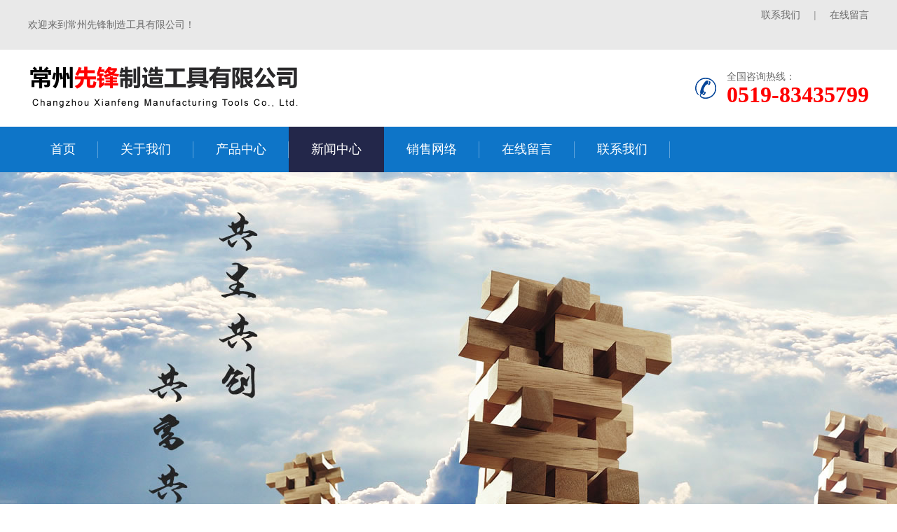

--- FILE ---
content_type: text/html
request_url: http://xianfengtools.cn/news.asp?Action=View&ArticleID=16&Catalog=1
body_size: 7055
content:

<!DOCTYPE HTML>
<!DOCTYPE html PUBLIC "" ""><HTML lang="zh-CN"><HEAD><META content="IE=11.0000" 
http-equiv="X-UA-Compatible">    
<META http-equiv="X-UA-Compatible" content="IE=edge,chrome=1">     
<META name="viewport" content="width=device-width, initial-scale=1.0, maximum-scale=1.0, user-scalable=0"> 
    <TITLE>常州先锋制造工具有限公司</TITLE>     
<META name="keywords" content="常州先锋制造工具有限公司">     
<META name="description" content="常州先锋制造工具有限公司是集科研、生成、销售、服务为一体的科研型民营企业，是生成制造硬质合金及焊接成型非标刀具的专业厂家，咨询电话：0519-83435799"> 
    <LINK href="images/animate.min.css" rel="stylesheet">     <LINK href="images/swiper.min.css" 
rel="stylesheet">     <LINK href="images/yunu.css" rel="stylesheet">     
<SCRIPT src="images/jquery.min.js"></SCRIPT>
     
<SCRIPT src="images/wow.min.js"></SCRIPT>
     
<SCRIPT src="images/swiper.min.js"></SCRIPT>
     
<SCRIPT src="images/yunu.js"></SCRIPT>
 
<META name="GENERATOR" content="MSHTML 11.00.9600.17842"><meta http-equiv="Content-Type" content="text/html; charset=gb2312"></HEAD> 
<BODY>
<DIV class="topbar">
<DIV class="container clearfix"><SPAN style="float: right;"><A href="contact.asp">联系我们</A> 
    <EM>|</EM>      <A href="feed.asp">在线留言</A> 
    </SPAN> <SPAN>
<P>欢迎来到常州先锋制造工具有限公司！</P></SPAN> </DIV></DIV>
<DIV class="header">
<DIV class="container clearfix"><A class="menu-btn" 
href="javascript:;"><SPAN></SPAN></A>
<DIV class="logo img-center"><A href=""><IMG alt="" src="images/0d449bbaa3839619ea3fe894e827cdfe.png"></A></DIV>
<DIV class="text"></DIV>
<DIV class="tel">全国咨询热线：<STRONG>0519-83435799</STRONG></DIV></DIV>
<DIV class="nav">
<DIV class="container">
<UL>
  <LI><A href="index.asp">首页</A></LI>
    <LI><A href="about.asp">关于我们</A></LI>
  <LI><A 
  href="product.asp">产品中心</A></LI>
  <LI  class="dropdown&#10;             active            "><I class="arr"></I><A href="news.asp">新闻中心</A></LI>

  <LI><A href="sale.asp">销售网络</A></LI>
  <LI class="            "><A href="feed.asp">在线留言</A></LI>
  <LI><A href="contact.asp">联系我们</A></LI></UL></DIV></DIV></DIV>
  
  
  
  
  <DIV class="swiper-container banner">
<DIV class="swiper-wrapper">
<DIV class="swiper-slide" style='background-image: url("images/376dd1224e633b3859074a4f9bfa2131.jpg");'></DIV>
<DIV class="swiper-slide" style='background-image: url("images/c4b3a76862a83308b9f574a406a370fc.jpg");'></DIV></DIV>
<DIV class="swiper-pagination"></DIV></DIV>
<DIV class="curmbs">
<DIV class="container">
<DIV class="sc hform">
<FORM action="index.php?s=index/search/index" 
method="get"><INPUT name="key" type="text" placeholder="请输入关键字" value=""><BUTTON 
type="submit">搜索</BUTTON>             </FORM></DIV><SPAN>您的位置：</SPAN>        <A 
href="">首页</A>&gt;&gt;新闻中心 
   </DIV></DIV>
<DIV class="section-sub">
<DIV class="container">
<DIV class="ct2 clearfix">
<DIV class="ct2-sd">
<DIV class="panel-sd">
<DIV class="tit">产品中心</DIV>
<UL class="lanmu">
  <LI><A 
  href="Product.asp?Catalog=1">合金丝攻系列</A></LI>
  <LI><A 
  href="Product.asp?Catalog=2">铣刀系列</A></LI>
</UL></DIV>
<DIV class="contact-sd">
<H4>联系我们<SMALL>contact us</SMALL></H4>
<P><STRONG>常州先锋制造工具有限公司</STRONG><BR>地址：常州市新北区西夏墅镇工业园区微山湖路８０号<BR>联系人：陈经理<BR>手机：13806114478<BR>电话：0519-83435799<BR>
               </P></DIV></DIV>
<DIV class="ct2-mn">
<DIV class="box">
<DIV class="box-title">新闻中心</DIV>
<UL class="list-1 clearfix">

 <table width="100%" border="0" cellspacing="0" cellpadding="4" align="center"> 

<tr> 
   <td><center><span class="title">祝贺本公司网站成功开通！</span><br><span class="date">2021/8/8 16:37:09</span></center><br><span class="content"><FONT face=Verdana>祝贺本公司网站成功开通！</FONT></span></td>    
</tr>

</table> 
</UL>
</DIV>
</DIV></DIV></DIV></DIV>
<DIV class="footer">
<DIV class="container clearfix">
<DIV class="footer-logo img-center"><IMG src="images/4b450988563b029c5fd89b86bc35c5c0.png"></DIV>
<DIV class="footer-nav">
<DIV class="tit">产品分类</DIV>
<UL>
  <LI><A 
  href="Product.asp?Catalog=1">合金丝攻系列</A></LI>
  <LI><A 
  href="Product.asp?Catalog=2">铣刀系列</A></LI>
</UL></DIV>
<DIV class="footer-contact">
<DIV class="tit">联系我们</DIV>
<P>地址：常州市新北区西夏墅镇工业园区微山湖路８０号</P>
<P>联系人：陈经理</P>
<P>手机：13806114478</P>
<P>电话：0519-83435799</P>
</DIV></DIV>
<DIV class="footer-copy">
<DIV class="container">
<P>版权所有：常州先锋制造工具有限公司&nbsp;&nbsp;<a href="https://beian.miit.gov.cn/" target="_blank">苏ICP备16044039号-1</a> 链接：<a href="http://www.czdnys.com">常州烟台专线</a> <a href="http://www.czwj1688.com" target="_blank">涂布机</a></P>
</DIV></DIV></DIV>
<DIV class="footer-fix">
<UL class="clearfix">
  <LI><A href=""><I class="i1"></I>网站首页</A></LI>
  <LI><A 
  href="index.php?s=index/category/index&amp;id=21"><I 
  class="i2"></I>产品中心</A></LI>
  <LI><A 
  href="index.php?s=index/category/index&amp;id=28"><I 
  class="i4"></I>新闻资讯</A></LI>
  <LI><A href="tel:15064601555"><I class="i3"></I>电话咨询</A></LI></UL></DIV><SCRIPT>
    var banner = new Swiper('.banner', {
        autoplay: true,
        navigation: {
            prevEl: '.banner .swiper-button-prev',
            nextEl: '.banner .swiper-button-next'
        },
        pagination: {
            el: '.banner .swiper-pagination',
            clickable: true
        },
        on: {
            init: function (swiper) {
                var slide = this.slides.eq(0);
                slide.addClass('ani-slide');
            },
            transitionStart: function () {
                for (i = 0; i < this.slides.length; i++) {
                    var slide = this.slides.eq(i);
                    slide.removeClass('ani-slide');
                }
            },
            transitionEnd: function () {
                var slide = this.slides.eq(this.activeIndex);
                slide.addClass('ani-slide');

            },
        }
    });

    var inProdCon = new Swiper('.in-prod-con', {
        slidesPerView: 3,
        slidesPerColumn: 2,
        spaceBetween: 20,
        autoplay: true,
        pagination: {
            el: '.in-prod-con .swiper-pagination',
            clickable: true,
        },
        breakpoints: {
            767: {
                spaceBetween: 10,
                slidesPerView: 2,
                slidesPerColumn: 1
            }
        }
    });

    var inFahuo = new Swiper('.in-fahuo', {
        slidesPerView: 3,
        spaceBetween: 20,
        autoplay: true,
        pagination: {
            el: '.in-fahuo .swiper-pagination',
            clickable: true,
        },
        breakpoints: {
            767: {
                spaceBetween: 10,
                slidesPerView: 2
            }
        }
    });
</SCRIPT>
</BODY></HTML>


--- FILE ---
content_type: text/css
request_url: http://xianfengtools.cn/images/animate.min.css
body_size: 9145
content:
.bounce {
	transform-origin: center bottom; animation-name: bounce; -webkit-animation-name: bounce; -webkit-transform-origin: center bottom;
}
.flash {
	animation-name: flash; -webkit-animation-name: flash;
}
.pulse {
	animation-name: pulse; -webkit-animation-name: pulse;
}
.rubberBand {
	animation-name: rubberBand; -webkit-animation-name: rubberBand;
}
.shake {
	animation-name: shake; -webkit-animation-name: shake;
}
.headShake {
	animation-name: headShake; animation-timing-function: ease-in-out; -webkit-animation-timing-function: ease-in-out; -webkit-animation-name: headShake;
}
.swing {
	transform-origin: center top; animation-name: swing; -webkit-animation-name: swing; -webkit-transform-origin: top center;
}
.tada {
	animation-name: tada; -webkit-animation-name: tada;
}
.wobble {
	animation-name: wobble; -webkit-animation-name: wobble;
}
.jello {
	transform-origin: center 50%; animation-name: jello; -webkit-animation-name: jello; -webkit-transform-origin: center;
}
.heartBeat {
	animation-name: heartBeat; animation-duration: 1.3s; animation-timing-function: ease-in-out; -webkit-animation-timing-function: ease-in-out; -webkit-animation-name: heartBeat; -webkit-animation-duration: 1.3s;
}
.bounceIn {
	animation-name: bounceIn; animation-duration: 0.75s; -webkit-animation-name: bounceIn; -webkit-animation-duration: .75s;
}
.bounceInDown {
	animation-name: bounceInDown; -webkit-animation-name: bounceInDown;
}
.bounceInLeft {
	animation-name: bounceInLeft; -webkit-animation-name: bounceInLeft;
}
.bounceInRight {
	animation-name: bounceInRight; -webkit-animation-name: bounceInRight;
}
.bounceInUp {
	animation-name: bounceInUp; -webkit-animation-name: bounceInUp;
}
.bounceOut {
	animation-name: bounceOut; animation-duration: 0.75s; -webkit-animation-name: bounceOut; -webkit-animation-duration: .75s;
}
.bounceOutDown {
	animation-name: bounceOutDown; -webkit-animation-name: bounceOutDown;
}
.bounceOutLeft {
	animation-name: bounceOutLeft; -webkit-animation-name: bounceOutLeft;
}
.bounceOutRight {
	animation-name: bounceOutRight; -webkit-animation-name: bounceOutRight;
}
.bounceOutUp {
	animation-name: bounceOutUp; -webkit-animation-name: bounceOutUp;
}
.fadeIn {
	animation-name: fadeIn; -webkit-animation-name: fadeIn;
}
.fadeInDown {
	animation-name: fadeInDown; -webkit-animation-name: fadeInDown;
}
.fadeInDownBig {
	animation-name: fadeInDownBig; -webkit-animation-name: fadeInDownBig;
}
.fadeInLeft {
	animation-name: fadeInLeft; -webkit-animation-name: fadeInLeft;
}
.fadeInLeftBig {
	animation-name: fadeInLeftBig; -webkit-animation-name: fadeInLeftBig;
}
.fadeInRight {
	animation-name: fadeInRight; -webkit-animation-name: fadeInRight;
}
.fadeInRightBig {
	animation-name: fadeInRightBig; -webkit-animation-name: fadeInRightBig;
}
.fadeInUp {
	animation-name: fadeInUp; -webkit-animation-name: fadeInUp;
}
.fadeInUpBig {
	animation-name: fadeInUpBig; -webkit-animation-name: fadeInUpBig;
}
.fadeOut {
	animation-name: fadeOut; -webkit-animation-name: fadeOut;
}
.fadeOutDown {
	animation-name: fadeOutDown; -webkit-animation-name: fadeOutDown;
}
.fadeOutDownBig {
	animation-name: fadeOutDownBig; -webkit-animation-name: fadeOutDownBig;
}
.fadeOutLeft {
	animation-name: fadeOutLeft; -webkit-animation-name: fadeOutLeft;
}
.fadeOutLeftBig {
	animation-name: fadeOutLeftBig; -webkit-animation-name: fadeOutLeftBig;
}
.fadeOutRight {
	animation-name: fadeOutRight; -webkit-animation-name: fadeOutRight;
}
.fadeOutRightBig {
	animation-name: fadeOutRightBig; -webkit-animation-name: fadeOutRightBig;
}
.fadeOutUp {
	animation-name: fadeOutUp; -webkit-animation-name: fadeOutUp;
}
.fadeOutUpBig {
	animation-name: fadeOutUpBig; -webkit-animation-name: fadeOutUpBig;
}
.flip.animated {
	backface-visibility: visible; animation-name: flip; -webkit-animation-name: flip; -webkit-backface-visibility: visible;
}
.flipInX {
	backface-visibility: visible !important; animation-name: flipInX; -webkit-animation-name: flipInX; -webkit-backface-visibility: visible;
}
.flipInY {
	backface-visibility: visible !important; animation-name: flipInY; -webkit-animation-name: flipInY; -webkit-backface-visibility: visible;
}
.flipOutX {
	backface-visibility: visible !important; animation-name: flipOutX; animation-duration: 0.75s; -webkit-animation-name: flipOutX; -webkit-animation-duration: .75s; -webkit-backface-visibility: visible;
}
.flipOutY {
	backface-visibility: visible !important; animation-name: flipOutY; animation-duration: 0.75s; -webkit-animation-name: flipOutY; -webkit-animation-duration: .75s; -webkit-backface-visibility: visible;
}
.lightSpeedIn {
	animation-name: lightSpeedIn; animation-timing-function: ease-out; -webkit-animation-timing-function: ease-out; -webkit-animation-name: lightSpeedIn;
}
.lightSpeedOut {
	animation-name: lightSpeedOut; animation-timing-function: ease-in; -webkit-animation-timing-function: ease-in; -webkit-animation-name: lightSpeedOut;
}
.rotateIn {
	animation-name: rotateIn; -webkit-animation-name: rotateIn;
}
.rotateInDownLeft {
	animation-name: rotateInDownLeft; -webkit-animation-name: rotateInDownLeft;
}
.rotateInDownRight {
	animation-name: rotateInDownRight; -webkit-animation-name: rotateInDownRight;
}
.rotateInUpLeft {
	animation-name: rotateInUpLeft; -webkit-animation-name: rotateInUpLeft;
}
.rotateInUpRight {
	animation-name: rotateInUpRight; -webkit-animation-name: rotateInUpRight;
}
.rotateOut {
	animation-name: rotateOut; -webkit-animation-name: rotateOut;
}
.rotateOutDownLeft {
	animation-name: rotateOutDownLeft; -webkit-animation-name: rotateOutDownLeft;
}
.rotateOutDownRight {
	animation-name: rotateOutDownRight; -webkit-animation-name: rotateOutDownRight;
}
.rotateOutUpLeft {
	animation-name: rotateOutUpLeft; -webkit-animation-name: rotateOutUpLeft;
}
.rotateOutUpRight {
	animation-name: rotateOutUpRight; -webkit-animation-name: rotateOutUpRight;
}
.hinge {
	animation-name: hinge; animation-duration: 2s; -webkit-animation-name: hinge; -webkit-animation-duration: 2s;
}
.jackInTheBox {
	animation-name: jackInTheBox; -webkit-animation-name: jackInTheBox;
}
.rollIn {
	animation-name: rollIn; -webkit-animation-name: rollIn;
}
.rollOut {
	animation-name: rollOut; -webkit-animation-name: rollOut;
}
.zoomIn {
	animation-name: zoomIn; -webkit-animation-name: zoomIn;
}
.zoomInDown {
	animation-name: zoomInDown; -webkit-animation-name: zoomInDown;
}
.zoomInLeft {
	animation-name: zoomInLeft; -webkit-animation-name: zoomInLeft;
}
.zoomInRight {
	animation-name: zoomInRight; -webkit-animation-name: zoomInRight;
}
.zoomInUp {
	animation-name: zoomInUp; -webkit-animation-name: zoomInUp;
}
.zoomOut {
	animation-name: zoomOut; -webkit-animation-name: zoomOut;
}
.zoomOutDown {
	animation-name: zoomOutDown; -webkit-animation-name: zoomOutDown;
}
.zoomOutLeft {
	animation-name: zoomOutLeft; -webkit-animation-name: zoomOutLeft;
}
.zoomOutRight {
	animation-name: zoomOutRight; -webkit-animation-name: zoomOutRight;
}
.zoomOutUp {
	animation-name: zoomOutUp; -webkit-animation-name: zoomOutUp;
}
.slideInDown {
	animation-name: slideInDown; -webkit-animation-name: slideInDown;
}
.slideInLeft {
	animation-name: slideInLeft; -webkit-animation-name: slideInLeft;
}
.slideInRight {
	animation-name: slideInRight; -webkit-animation-name: slideInRight;
}
.slideInUp {
	animation-name: slideInUp; -webkit-animation-name: slideInUp;
}
.slideOutDown {
	animation-name: slideOutDown; -webkit-animation-name: slideOutDown;
}
.slideOutLeft {
	animation-name: slideOutLeft; -webkit-animation-name: slideOutLeft;
}
.slideOutRight {
	animation-name: slideOutRight; -webkit-animation-name: slideOutRight;
}
.slideOutUp {
	animation-name: slideOutUp; -webkit-animation-name: slideOutUp;
}
.animated {
	animation-duration: 1s; animation-fill-mode: both; -webkit-animation-duration: 1s; -webkit-animation-fill-mode: both;
}
.infinite.animated {
	animation-iteration-count: infinite; -webkit-animation-iteration-count: infinite;
}
.delay-1s.animated {
	animation-delay: 1s; -webkit-animation-delay: 1s;
}
.delay-2s.animated {
	animation-delay: 2s; -webkit-animation-delay: 2s;
}
.delay-3s.animated {
	animation-delay: 3s; -webkit-animation-delay: 3s;
}
.delay-4s.animated {
	animation-delay: 4s; -webkit-animation-delay: 4s;
}
.delay-5s.animated {
	animation-delay: 5s; -webkit-animation-delay: 5s;
}
.fast.animated {
	animation-duration: 0.8s; -webkit-animation-duration: .8s;
}
.faster.animated {
	animation-duration: 0.5s; -webkit-animation-duration: .5s;
}
.slow.animated {
	animation-duration: 2s; -webkit-animation-duration: 2s;
}
.slower.animated {
	animation-duration: 3s; -webkit-animation-duration: 3s;
}
@media not all, not all
{
.animated {
	transition-duration: 1ms !important; animation-duration: 1ms !important; animation-iteration-count: 1 !important; -webkit-animation-duration: 1ms; -webkit-animation-iteration-count: 1; -webkit-transition-duration: 1ms;
}
}


--- FILE ---
content_type: text/css
request_url: http://xianfengtools.cn/images/swiper.min.css
body_size: 22841
content:
.swiper-container {
	list-style: none; margin: 0px auto; padding: 0px; overflow: hidden; position: relative; z-index: 1;
}
.swiper-container-no-flexbox .swiper-slide {
	float: left;
}
.swiper-container-vertical > .swiper-wrapper {
	flex-direction: column; -webkit-box-orient: vertical; -webkit-box-direction: normal; -webkit-flex-direction: column;
}
.swiper-wrapper {
	width: 100%; height: 100%; display: flex; position: relative; z-index: 1; box-sizing: content-box; transition-property: transform, -webkit-transform; -webkit-transition-property: -webkit-transform; -o-transition-property: transform; -webkit-box-sizing: content-box;
}
.swiper-container-android .swiper-slide {
	transform: translate3d(0px, 0px, 0px); -webkit-transform: translate3d(0, 0, 0);
}
.swiper-wrapper {
	transform: translate3d(0px, 0px, 0px); -webkit-transform: translate3d(0, 0, 0);
}
.swiper-container-multirow > .swiper-wrapper {
	flex-wrap: wrap; -webkit-flex-wrap: wrap;
}
.swiper-container-free-mode > .swiper-wrapper {
	margin: 0px auto; transition-timing-function: ease-out; -webkit-transition-timing-function: ease-out; -o-transition-timing-function: ease-out;
}
.swiper-slide {
	width: 100%; height: 100%; position: relative; transition-property: transform, -webkit-transform; flex-shrink: 0; -webkit-transition-property: -webkit-transform; -o-transition-property: transform; -webkit-flex-shrink: 0;
}
.swiper-slide-invisible-blank {
	visibility: hidden;
}
.swiper-container-autoheight {
	height: auto;
}
.swiper-container-autoheight .swiper-slide {
	height: auto;
}
.swiper-container-autoheight .swiper-wrapper {
	transition-property: transform, height, -webkit-transform; align-items: flex-start; -webkit-transition-property: height, -webkit-transform; -o-transition-property: transform, height; -webkit-box-align: start; -webkit-align-items: flex-start;
}
.swiper-container-3d {
	perspective: 1200px; -webkit-perspective: 1200px;
}
.swiper-container-3d .swiper-cube-shadow {
	-webkit-transform-style: preserve-3d;
}
.swiper-container-3d .swiper-slide {
	-webkit-transform-style: preserve-3d;
}
.swiper-container-3d .swiper-slide-shadow-bottom {
	-webkit-transform-style: preserve-3d;
}
.swiper-container-3d .swiper-slide-shadow-left {
	-webkit-transform-style: preserve-3d;
}
.swiper-container-3d .swiper-slide-shadow-right {
	-webkit-transform-style: preserve-3d;
}
.swiper-container-3d .swiper-slide-shadow-top {
	-webkit-transform-style: preserve-3d;
}
.swiper-container-3d .swiper-wrapper {
	-webkit-transform-style: preserve-3d;
}
.swiper-container-3d .swiper-slide-shadow-bottom {
	left: 0px; top: 0px; width: 100%; height: 100%; position: absolute; z-index: 10; pointer-events: none;
}
.swiper-container-3d .swiper-slide-shadow-left {
	left: 0px; top: 0px; width: 100%; height: 100%; position: absolute; z-index: 10; pointer-events: none;
}
.swiper-container-3d .swiper-slide-shadow-right {
	left: 0px; top: 0px; width: 100%; height: 100%; position: absolute; z-index: 10; pointer-events: none;
}
.swiper-container-3d .swiper-slide-shadow-top {
	left: 0px; top: 0px; width: 100%; height: 100%; position: absolute; z-index: 10; pointer-events: none;
}
.swiper-container-3d .swiper-slide-shadow-left {
	background-image: linear-gradient(to left, rgba(0, 0, 0, 0.5), rgba(0, 0, 0, 0));
}
.swiper-container-3d .swiper-slide-shadow-right {
	background-image: linear-gradient(to right, rgba(0, 0, 0, 0.5), rgba(0, 0, 0, 0));
}
.swiper-container-3d .swiper-slide-shadow-top {
	background-image: linear-gradient(to top, rgba(0, 0, 0, 0.5), rgba(0, 0, 0, 0));
}
.swiper-container-3d .swiper-slide-shadow-bottom {
	background-image: linear-gradient(rgba(0, 0, 0, 0.5), rgba(0, 0, 0, 0));
}
.swiper-container-wp8-horizontal {
	-ms-touch-action: pan-y; touch-action: pan-y;
}
.swiper-container-wp8-horizontal > .swiper-wrapper {
	-ms-touch-action: pan-y; touch-action: pan-y;
}
.swiper-container-wp8-vertical {
	-ms-touch-action: pan-x; touch-action: pan-x;
}
.swiper-container-wp8-vertical > .swiper-wrapper {
	-ms-touch-action: pan-x; touch-action: pan-x;
}
.swiper-button-next {
	background-position: center; top: 50%; width: 27px; height: 44px; margin-top: -22px; position: absolute; z-index: 10; cursor: pointer; background-repeat: no-repeat; background-size: 27px 44px;
}
.swiper-button-prev {
	background-position: center; top: 50%; width: 27px; height: 44px; margin-top: -22px; position: absolute; z-index: 10; cursor: pointer; background-repeat: no-repeat; background-size: 27px 44px;
}
.swiper-button-disabled.swiper-button-next {
	cursor: auto; opacity: 0.35; pointer-events: none;
}
.swiper-button-disabled.swiper-button-prev {
	cursor: auto; opacity: 0.35; pointer-events: none;
}
.swiper-button-prev {
	left: 10px; right: auto; background-image: url("data:image/svg+xml;charset=utf-8,%3Csvg%20xmlns%3D'http%3A%2F%2Fwww.w3.org%2F2000%2Fsvg'%20viewBox%3D'0%200%2027%2044'%3E%3Cpath%20d%3D'M0%2C22L22%2C0l2.1%2C2.1L4.2%2C22l19.9%2C19.9L22%2C44L0%2C22L0%2C22L0%2C22z'%20fill%3D'%23007aff'%2F%3E%3C%2Fsvg%3E");
}
.swiper-container-rtl .swiper-button-next {
	left: 10px; right: auto; background-image: url("data:image/svg+xml;charset=utf-8,%3Csvg%20xmlns%3D'http%3A%2F%2Fwww.w3.org%2F2000%2Fsvg'%20viewBox%3D'0%200%2027%2044'%3E%3Cpath%20d%3D'M0%2C22L22%2C0l2.1%2C2.1L4.2%2C22l19.9%2C19.9L22%2C44L0%2C22L0%2C22L0%2C22z'%20fill%3D'%23007aff'%2F%3E%3C%2Fsvg%3E");
}
.swiper-button-next {
	left: auto; right: 10px; background-image: url("data:image/svg+xml;charset=utf-8,%3Csvg%20xmlns%3D'http%3A%2F%2Fwww.w3.org%2F2000%2Fsvg'%20viewBox%3D'0%200%2027%2044'%3E%3Cpath%20d%3D'M27%2C22L27%2C22L5%2C44l-2.1-2.1L22.8%2C22L2.9%2C2.1L5%2C0L27%2C22L27%2C22z'%20fill%3D'%23007aff'%2F%3E%3C%2Fsvg%3E");
}
.swiper-container-rtl .swiper-button-prev {
	left: auto; right: 10px; background-image: url("data:image/svg+xml;charset=utf-8,%3Csvg%20xmlns%3D'http%3A%2F%2Fwww.w3.org%2F2000%2Fsvg'%20viewBox%3D'0%200%2027%2044'%3E%3Cpath%20d%3D'M27%2C22L27%2C22L5%2C44l-2.1-2.1L22.8%2C22L2.9%2C2.1L5%2C0L27%2C22L27%2C22z'%20fill%3D'%23007aff'%2F%3E%3C%2Fsvg%3E");
}
.swiper-button-white.swiper-button-prev {
	background-image: url("data:image/svg+xml;charset=utf-8,%3Csvg%20xmlns%3D'http%3A%2F%2Fwww.w3.org%2F2000%2Fsvg'%20viewBox%3D'0%200%2027%2044'%3E%3Cpath%20d%3D'M0%2C22L22%2C0l2.1%2C2.1L4.2%2C22l19.9%2C19.9L22%2C44L0%2C22L0%2C22L0%2C22z'%20fill%3D'%23ffffff'%2F%3E%3C%2Fsvg%3E");
}
.swiper-container-rtl .swiper-button-white.swiper-button-next {
	background-image: url("data:image/svg+xml;charset=utf-8,%3Csvg%20xmlns%3D'http%3A%2F%2Fwww.w3.org%2F2000%2Fsvg'%20viewBox%3D'0%200%2027%2044'%3E%3Cpath%20d%3D'M0%2C22L22%2C0l2.1%2C2.1L4.2%2C22l19.9%2C19.9L22%2C44L0%2C22L0%2C22L0%2C22z'%20fill%3D'%23ffffff'%2F%3E%3C%2Fsvg%3E");
}
.swiper-button-white.swiper-button-next {
	background-image: url("data:image/svg+xml;charset=utf-8,%3Csvg%20xmlns%3D'http%3A%2F%2Fwww.w3.org%2F2000%2Fsvg'%20viewBox%3D'0%200%2027%2044'%3E%3Cpath%20d%3D'M27%2C22L27%2C22L5%2C44l-2.1-2.1L22.8%2C22L2.9%2C2.1L5%2C0L27%2C22L27%2C22z'%20fill%3D'%23ffffff'%2F%3E%3C%2Fsvg%3E");
}
.swiper-container-rtl .swiper-button-white.swiper-button-prev {
	background-image: url("data:image/svg+xml;charset=utf-8,%3Csvg%20xmlns%3D'http%3A%2F%2Fwww.w3.org%2F2000%2Fsvg'%20viewBox%3D'0%200%2027%2044'%3E%3Cpath%20d%3D'M27%2C22L27%2C22L5%2C44l-2.1-2.1L22.8%2C22L2.9%2C2.1L5%2C0L27%2C22L27%2C22z'%20fill%3D'%23ffffff'%2F%3E%3C%2Fsvg%3E");
}
.swiper-button-black.swiper-button-prev {
	background-image: url("data:image/svg+xml;charset=utf-8,%3Csvg%20xmlns%3D'http%3A%2F%2Fwww.w3.org%2F2000%2Fsvg'%20viewBox%3D'0%200%2027%2044'%3E%3Cpath%20d%3D'M0%2C22L22%2C0l2.1%2C2.1L4.2%2C22l19.9%2C19.9L22%2C44L0%2C22L0%2C22L0%2C22z'%20fill%3D'%23000000'%2F%3E%3C%2Fsvg%3E");
}
.swiper-container-rtl .swiper-button-black.swiper-button-next {
	background-image: url("data:image/svg+xml;charset=utf-8,%3Csvg%20xmlns%3D'http%3A%2F%2Fwww.w3.org%2F2000%2Fsvg'%20viewBox%3D'0%200%2027%2044'%3E%3Cpath%20d%3D'M0%2C22L22%2C0l2.1%2C2.1L4.2%2C22l19.9%2C19.9L22%2C44L0%2C22L0%2C22L0%2C22z'%20fill%3D'%23000000'%2F%3E%3C%2Fsvg%3E");
}
.swiper-button-black.swiper-button-next {
	background-image: url("data:image/svg+xml;charset=utf-8,%3Csvg%20xmlns%3D'http%3A%2F%2Fwww.w3.org%2F2000%2Fsvg'%20viewBox%3D'0%200%2027%2044'%3E%3Cpath%20d%3D'M27%2C22L27%2C22L5%2C44l-2.1-2.1L22.8%2C22L2.9%2C2.1L5%2C0L27%2C22L27%2C22z'%20fill%3D'%23000000'%2F%3E%3C%2Fsvg%3E");
}
.swiper-container-rtl .swiper-button-black.swiper-button-prev {
	background-image: url("data:image/svg+xml;charset=utf-8,%3Csvg%20xmlns%3D'http%3A%2F%2Fwww.w3.org%2F2000%2Fsvg'%20viewBox%3D'0%200%2027%2044'%3E%3Cpath%20d%3D'M27%2C22L27%2C22L5%2C44l-2.1-2.1L22.8%2C22L2.9%2C2.1L5%2C0L27%2C22L27%2C22z'%20fill%3D'%23000000'%2F%3E%3C%2Fsvg%3E");
}
.swiper-button-lock {
	display: none;
}
.swiper-pagination {
	transition:opacity 0.3s; text-align: center; position: absolute; z-index: 10; transform: translate3d(0px, 0px, 0px); -webkit-transform: translate3d(0, 0, 0); -webkit-transition: .3s opacity; -o-transition: .3s opacity;
}
.swiper-pagination-hidden.swiper-pagination {
	opacity: 0;
}
.swiper-container-horizontal > .swiper-pagination-bullets {
	left: 0px; width: 100%; bottom: 10px;
}
.swiper-pagination-custom {
	left: 0px; width: 100%; bottom: 10px;
}
.swiper-pagination-fraction {
	left: 0px; width: 100%; bottom: 10px;
}
.swiper-pagination-bullets-dynamic {
	overflow: hidden; font-size: 0px;
}
.swiper-pagination-bullets-dynamic .swiper-pagination-bullet {
	position: relative; transform: scale(0.33); -webkit-transform: scale(.33);
}
.swiper-pagination-bullets-dynamic .swiper-pagination-bullet-active {
	transform: scale(1); -webkit-transform: scale(1);
}
.swiper-pagination-bullets-dynamic .swiper-pagination-bullet-active-main {
	transform: scale(1); -webkit-transform: scale(1);
}
.swiper-pagination-bullets-dynamic .swiper-pagination-bullet-active-prev {
	transform: scale(0.66); -webkit-transform: scale(.66);
}
.swiper-pagination-bullets-dynamic .swiper-pagination-bullet-active-prev-prev {
	transform: scale(0.33); -webkit-transform: scale(.33);
}
.swiper-pagination-bullets-dynamic .swiper-pagination-bullet-active-next {
	transform: scale(0.66); -webkit-transform: scale(.66);
}
.swiper-pagination-bullets-dynamic .swiper-pagination-bullet-active-next-next {
	transform: scale(0.33); -webkit-transform: scale(.33);
}
.swiper-pagination-bullet {
	background: rgb(0, 0, 0); border-radius: 100%; width: 8px; height: 8px; display: inline-block; opacity: 0.2;
}
button.swiper-pagination-bullet {
	margin: 0px; padding: 0px; border: currentColor; border-image: none; box-shadow: none; -webkit-box-shadow: none; -webkit-appearance: none; -moz-appearance: none; appearance: none;
}
.swiper-pagination-clickable .swiper-pagination-bullet {
	cursor: pointer;
}
.swiper-pagination-bullet-active {
	background: rgb(0, 122, 255); opacity: 1;
}
.swiper-container-vertical > .swiper-pagination-bullets {
	top: 50%; right: 10px; transform: translate3d(0px, -50%, 0px); -webkit-transform: translate3d(0, -50%, 0);
}
.swiper-container-vertical > .swiper-pagination-bullets .swiper-pagination-bullet {
	margin: 6px 0px; display: block;
}
.swiper-container-vertical > .swiper-pagination-bullets-dynamic.swiper-pagination-bullets {
	top: 50%; width: 8px; transform: translateY(-50%); -webkit-transform: translateY(-50%);
}
.swiper-container-vertical > .swiper-pagination-bullets-dynamic.swiper-pagination-bullets .swiper-pagination-bullet {
	transition:transform 0.2s, top 0.2s, -webkit-transform 0.2s; display: inline-block; -webkit-transition: .2s top, .2s -webkit-transform; -o-transition: .2s transform, .2s top;
}
.swiper-container-horizontal > .swiper-pagination-bullets .swiper-pagination-bullet {
	margin: 0px 4px;
}
.swiper-container-horizontal > .swiper-pagination-bullets-dynamic.swiper-pagination-bullets {
	left: 50%; white-space: nowrap; transform: translateX(-50%); -webkit-transform: translateX(-50%);
}
.swiper-container-horizontal > .swiper-pagination-bullets-dynamic.swiper-pagination-bullets .swiper-pagination-bullet {
	transition:transform 0.2s, left 0.2s, -webkit-transform 0.2s; -webkit-transition: .2s left, .2s -webkit-transform; -o-transition: .2s transform, .2s left;
}
.swiper-container-rtl.swiper-container-horizontal > .swiper-pagination-bullets-dynamic .swiper-pagination-bullet {
	transition:transform 0.2s, right 0.2s, -webkit-transform 0.2s; -webkit-transition: .2s right, .2s -webkit-transform; -o-transition: .2s transform, .2s right;
}
.swiper-pagination-progressbar {
	background: rgba(0, 0, 0, 0.25); position: absolute;
}
.swiper-pagination-progressbar .swiper-pagination-progressbar-fill {
	background: rgb(0, 122, 255); transform-origin: left top; left: 0px; top: 0px; width: 100%; height: 100%; position: absolute; transform: scale(0); -webkit-transform: scale(0); -webkit-transform-origin: left top;
}
.swiper-container-rtl .swiper-pagination-progressbar .swiper-pagination-progressbar-fill {
	transform-origin: right top; -webkit-transform-origin: right top;
}
.swiper-container-horizontal > .swiper-pagination-progressbar {
	left: 0px; top: 0px; width: 100%; height: 4px;
}
.swiper-container-vertical > .swiper-pagination-progressbar-opposite.swiper-pagination-progressbar {
	left: 0px; top: 0px; width: 100%; height: 4px;
}
.swiper-container-horizontal > .swiper-pagination-progressbar-opposite.swiper-pagination-progressbar {
	left: 0px; top: 0px; width: 4px; height: 100%;
}
.swiper-container-vertical > .swiper-pagination-progressbar {
	left: 0px; top: 0px; width: 4px; height: 100%;
}
.swiper-pagination-white .swiper-pagination-bullet-active {
	background: rgb(255, 255, 255);
}
.swiper-pagination-white.swiper-pagination-progressbar {
	background: rgba(255, 255, 255, 0.25);
}
.swiper-pagination-white.swiper-pagination-progressbar .swiper-pagination-progressbar-fill {
	background: rgb(255, 255, 255);
}
.swiper-pagination-black .swiper-pagination-bullet-active {
	background: rgb(0, 0, 0);
}
.swiper-pagination-black.swiper-pagination-progressbar {
	background: rgba(0, 0, 0, 0.25);
}
.swiper-pagination-black.swiper-pagination-progressbar .swiper-pagination-progressbar-fill {
	background: rgb(0, 0, 0);
}
.swiper-pagination-lock {
	display: none;
}
.swiper-scrollbar {
	background: rgba(0, 0, 0, 0.1); border-radius: 10px; position: relative; -ms-touch-action: none;
}
.swiper-container-horizontal > .swiper-scrollbar {
	left: 1%; width: 98%; height: 5px; bottom: 3px; position: absolute; z-index: 50;
}
.swiper-container-vertical > .swiper-scrollbar {
	top: 1%; width: 5px; height: 98%; right: 3px; position: absolute; z-index: 50;
}
.swiper-scrollbar-drag {
	background: rgba(0, 0, 0, 0.5); border-radius: 10px; left: 0px; top: 0px; width: 100%; height: 100%; position: relative;
}
.swiper-scrollbar-cursor-drag {
	cursor: move;
}
.swiper-scrollbar-lock {
	display: none;
}
.swiper-zoom-container {
	width: 100%; height: 100%; text-align: center; display: flex; justify-content: center; align-items: center; -webkit-box-align: center; -webkit-align-items: center; -webkit-box-pack: center; -webkit-justify-content: center;
}
.swiper-zoom-container > canvas {
	max-height: 100%; max-width: 100%; -o-object-fit: contain; object-fit: contain;
}
.swiper-zoom-container > img {
	max-height: 100%; max-width: 100%; -o-object-fit: contain; object-fit: contain;
}
.swiper-zoom-container > svg {
	max-height: 100%; max-width: 100%; -o-object-fit: contain; object-fit: contain;
}
.swiper-slide-zoomed {
	cursor: move;
}
.swiper-lazy-preloader {
	transform-origin: 50% 50%; animation:swiper-preloader-spin 1s steps(12, end) infinite; left: 50%; top: 50%; width: 42px; height: 42px; margin-top: -21px; margin-left: -21px; position: absolute; z-index: 10; -webkit-transform-origin: 50%; -webkit-animation: swiper-preloader-spin 1s steps(12, end) infinite;
}
.swiper-lazy-preloader::after {
	background-position: 50%; width: 100%; height: 100%; display: block; content: ""; background-image: url("data:image/svg+xml;charset=utf-8,%3Csvg%20viewBox%3D'0%200%20120%20120'%20xmlns%3D'http%3A%2F%2Fwww.w3.org%2F2000%2Fsvg'%20xmlns%3Axlink%3D'http%3A%2F%2Fwww.w3.org%2F1999%2Fxlink'%3E%3Cdefs%3E%3Cline%20id%3D'l'%20x1%3D'60'%20x2%3D'60'%20y1%3D'7'%20y2%3D'27'%20stroke%3D'%236c6c6c'%20stroke-width%3D'11'%20stroke-linecap%3D'round'%2F%3E%3C%2Fdefs%3E%3Cg%3E%3Cuse%20xlink%3Ahref%3D'%23l'%20opacity%3D'.27'%2F%3E%3Cuse%20xlink%3Ahref%3D'%23l'%20opacity%3D'.27'%20transform%3D'rotate(30%2060%2C60)'%2F%3E%3Cuse%20xlink%3Ahref%3D'%23l'%20opacity%3D'.27'%20transform%3D'rotate(60%2060%2C60)'%2F%3E%3Cuse%20xlink%3Ahref%3D'%23l'%20opacity%3D'.27'%20transform%3D'rotate(90%2060%2C60)'%2F%3E%3Cuse%20xlink%3Ahref%3D'%23l'%20opacity%3D'.27'%20transform%3D'rotate(120%2060%2C60)'%2F%3E%3Cuse%20xlink%3Ahref%3D'%23l'%20opacity%3D'.27'%20transform%3D'rotate(150%2060%2C60)'%2F%3E%3Cuse%20xlink%3Ahref%3D'%23l'%20opacity%3D'.37'%20transform%3D'rotate(180%2060%2C60)'%2F%3E%3Cuse%20xlink%3Ahref%3D'%23l'%20opacity%3D'.46'%20transform%3D'rotate(210%2060%2C60)'%2F%3E%3Cuse%20xlink%3Ahref%3D'%23l'%20opacity%3D'.56'%20transform%3D'rotate(240%2060%2C60)'%2F%3E%3Cuse%20xlink%3Ahref%3D'%23l'%20opacity%3D'.66'%20transform%3D'rotate(270%2060%2C60)'%2F%3E%3Cuse%20xlink%3Ahref%3D'%23l'%20opacity%3D'.75'%20transform%3D'rotate(300%2060%2C60)'%2F%3E%3Cuse%20xlink%3Ahref%3D'%23l'%20opacity%3D'.85'%20transform%3D'rotate(330%2060%2C60)'%2F%3E%3C%2Fg%3E%3C%2Fsvg%3E"); background-repeat: no-repeat; background-size: 100%;
}
.swiper-lazy-preloader-white::after {
	background-image: url("data:image/svg+xml;charset=utf-8,%3Csvg%20viewBox%3D'0%200%20120%20120'%20xmlns%3D'http%3A%2F%2Fwww.w3.org%2F2000%2Fsvg'%20xmlns%3Axlink%3D'http%3A%2F%2Fwww.w3.org%2F1999%2Fxlink'%3E%3Cdefs%3E%3Cline%20id%3D'l'%20x1%3D'60'%20x2%3D'60'%20y1%3D'7'%20y2%3D'27'%20stroke%3D'%23fff'%20stroke-width%3D'11'%20stroke-linecap%3D'round'%2F%3E%3C%2Fdefs%3E%3Cg%3E%3Cuse%20xlink%3Ahref%3D'%23l'%20opacity%3D'.27'%2F%3E%3Cuse%20xlink%3Ahref%3D'%23l'%20opacity%3D'.27'%20transform%3D'rotate(30%2060%2C60)'%2F%3E%3Cuse%20xlink%3Ahref%3D'%23l'%20opacity%3D'.27'%20transform%3D'rotate(60%2060%2C60)'%2F%3E%3Cuse%20xlink%3Ahref%3D'%23l'%20opacity%3D'.27'%20transform%3D'rotate(90%2060%2C60)'%2F%3E%3Cuse%20xlink%3Ahref%3D'%23l'%20opacity%3D'.27'%20transform%3D'rotate(120%2060%2C60)'%2F%3E%3Cuse%20xlink%3Ahref%3D'%23l'%20opacity%3D'.27'%20transform%3D'rotate(150%2060%2C60)'%2F%3E%3Cuse%20xlink%3Ahref%3D'%23l'%20opacity%3D'.37'%20transform%3D'rotate(180%2060%2C60)'%2F%3E%3Cuse%20xlink%3Ahref%3D'%23l'%20opacity%3D'.46'%20transform%3D'rotate(210%2060%2C60)'%2F%3E%3Cuse%20xlink%3Ahref%3D'%23l'%20opacity%3D'.56'%20transform%3D'rotate(240%2060%2C60)'%2F%3E%3Cuse%20xlink%3Ahref%3D'%23l'%20opacity%3D'.66'%20transform%3D'rotate(270%2060%2C60)'%2F%3E%3Cuse%20xlink%3Ahref%3D'%23l'%20opacity%3D'.75'%20transform%3D'rotate(300%2060%2C60)'%2F%3E%3Cuse%20xlink%3Ahref%3D'%23l'%20opacity%3D'.85'%20transform%3D'rotate(330%2060%2C60)'%2F%3E%3C%2Fg%3E%3C%2Fsvg%3E");
}
.swiper-container .swiper-notification {
	left: 0px; top: 0px; position: absolute; z-index: -1000; opacity: 0; pointer-events: none;
}
.swiper-container-free-mode.swiper-container-fade .swiper-slide {
	transition-timing-function: ease-out; -webkit-transition-timing-function: ease-out; -o-transition-timing-function: ease-out;
}
.swiper-container-fade .swiper-slide {
	pointer-events: none; transition-property: opacity; -webkit-transition-property: opacity; -o-transition-property: opacity;
}
.swiper-container-fade .swiper-slide .swiper-slide {
	pointer-events: none;
}
.swiper-container-fade .swiper-slide-active {
	pointer-events: auto;
}
.swiper-container-fade .swiper-slide-active .swiper-slide-active {
	pointer-events: auto;
}
.swiper-container-cube {
	overflow: visible;
}
.swiper-container-cube .swiper-slide {
	transform-origin: 0% 0%; width: 100%; height: 100%; visibility: hidden; z-index: 1; pointer-events: none; backface-visibility: hidden; -webkit-transform-origin: 0 0; -webkit-backface-visibility: hidden;
}
.swiper-container-cube .swiper-slide .swiper-slide {
	pointer-events: none;
}
.swiper-container-rtl.swiper-container-cube .swiper-slide {
	transform-origin: 100% 0%; -webkit-transform-origin: 100% 0;
}
.swiper-container-cube .swiper-slide-active {
	pointer-events: auto;
}
.swiper-container-cube .swiper-slide-active .swiper-slide-active {
	pointer-events: auto;
}
.swiper-container-cube .swiper-slide-active {
	visibility: visible; pointer-events: auto;
}
.swiper-container-cube .swiper-slide-next {
	visibility: visible; pointer-events: auto;
}
.swiper-container-cube .swiper-slide-next + .swiper-slide {
	visibility: visible; pointer-events: auto;
}
.swiper-container-cube .swiper-slide-prev {
	visibility: visible; pointer-events: auto;
}
.swiper-container-cube .swiper-slide-shadow-bottom {
	z-index: 0; backface-visibility: hidden; -webkit-backface-visibility: hidden;
}
.swiper-container-cube .swiper-slide-shadow-left {
	z-index: 0; backface-visibility: hidden; -webkit-backface-visibility: hidden;
}
.swiper-container-cube .swiper-slide-shadow-right {
	z-index: 0; backface-visibility: hidden; -webkit-backface-visibility: hidden;
}
.swiper-container-cube .swiper-slide-shadow-top {
	z-index: 0; backface-visibility: hidden; -webkit-backface-visibility: hidden;
}
.swiper-container-cube .swiper-cube-shadow {
	background: rgb(0, 0, 0); left: 0px; width: 100%; height: 100%; bottom: 0px; position: absolute; z-index: 0; opacity: 0.6; -webkit-filter: blur(50px);
}
.swiper-container-flip {
	overflow: visible;
}
.swiper-container-flip .swiper-slide {
	z-index: 1; pointer-events: none; backface-visibility: hidden; -webkit-backface-visibility: hidden;
}
.swiper-container-flip .swiper-slide .swiper-slide {
	pointer-events: none;
}
.swiper-container-flip .swiper-slide-active {
	pointer-events: auto;
}
.swiper-container-flip .swiper-slide-active .swiper-slide-active {
	pointer-events: auto;
}
.swiper-container-flip .swiper-slide-shadow-bottom {
	z-index: 0; backface-visibility: hidden; -webkit-backface-visibility: hidden;
}
.swiper-container-flip .swiper-slide-shadow-left {
	z-index: 0; backface-visibility: hidden; -webkit-backface-visibility: hidden;
}
.swiper-container-flip .swiper-slide-shadow-right {
	z-index: 0; backface-visibility: hidden; -webkit-backface-visibility: hidden;
}
.swiper-container-flip .swiper-slide-shadow-top {
	z-index: 0; backface-visibility: hidden; -webkit-backface-visibility: hidden;
}
.swiper-container-coverflow .swiper-wrapper {
	perspective: 1200px;
}


--- FILE ---
content_type: text/css
request_url: http://xianfengtools.cn/images/yunu.css
body_size: 43671
content:
html {
	line-height: 1.15; -ms-text-size-adjust: 100%; -webkit-text-size-adjust: 100%; -webkit-tap-highlight-color: rgba(0, 0, 0, 0);
}
body {
	background: rgb(255, 255, 255); margin: 0px; color: rgb(51, 51, 51); line-height: 1.4285; font-family: "Microsoft Yahei",PingFangSC-Regular,"Helvetica Neue",Helvetica,Arial,"Hiragino Sans GB","Heiti SC","WenQuanYi Micro Hei",sans-serif; font-size: 14px; min-width: 1230px;
}
h1 {
	margin: 0.67em 0px; font-size: 2em;
}
figure {
	margin: 1em 40px;
}
hr {
	height: 0px; overflow: visible; box-sizing: content-box;
}
a {
	background-color: transparent; -webkit-text-decoration-skip: objects;
}
abbr[title] {
	border-bottom-color: currentColor; border-bottom-width: medium; border-bottom-style: none; -webkit-text-decoration: underline dotted;
}
b {
	font-weight: bolder;
}
strong {
	font-weight: bolder;
}
dfn {
	font-style: italic;
}
mark {
	color: rgb(0, 0, 0); background-color: rgb(255, 255, 0);
}
small {
	font-size: 80%;
}
sub {
	line-height: 0; font-size: 75%; vertical-align: baseline; position: relative;
}
sup {
	line-height: 0; font-size: 75%; vertical-align: baseline; position: relative;
}
sub {
	bottom: -0.25em;
}
sup {
	top: -0.5em;
}
audio:not([controls]) {
	height: 0px; display: none;
}
img {
	
}
svg:not(:root) {
	overflow: hidden;
}
button {
	margin: 0px; line-height: 1.4285;
}
input {
	margin: 0px; line-height: 1.4285;
}
optgroup {
	margin: 0px; line-height: 1.4285;
}
select {
	margin: 0px; line-height: 1.4285;
}
textarea {
	margin: 0px; line-height: 1.4285;
}
body {
	text-rendering: optimizeLegibility; -webkit-font-smoothing: antialiased; -moz-osx-font-smoothing: grayscale; -moz-font-feature-settings: "liga", "kern";
}
button {
	text-rendering: optimizeLegibility; -webkit-font-smoothing: antialiased; -moz-osx-font-smoothing: grayscale; -moz-font-feature-settings: "liga", "kern";
}
input {
	text-rendering: optimizeLegibility; -webkit-font-smoothing: antialiased; -moz-osx-font-smoothing: grayscale; -moz-font-feature-settings: "liga", "kern";
}
select {
	text-rendering: optimizeLegibility; -webkit-font-smoothing: antialiased; -moz-osx-font-smoothing: grayscale; -moz-font-feature-settings: "liga", "kern";
}
textarea {
	text-rendering: optimizeLegibility; -webkit-font-smoothing: antialiased; -moz-osx-font-smoothing: grayscale; -moz-font-feature-settings: "liga", "kern";
}
button {
	overflow: visible;
}
input {
	overflow: visible;
}
button {
	text-transform: none;
}
select {
	text-transform: none;
}
button {
	-webkit-appearance: button;
}
html [type=button] {
	-webkit-appearance: button;
}
[type=reset] {
	-webkit-appearance: button;
}
[type=submit] {
	-webkit-appearance: button;
}
fieldset {
	padding: 0.35em 0.75em 0.62em;
}
legend {
	padding: 0px; color: inherit; display: table; white-space: normal; max-width: 100%; box-sizing: border-box;
}
progress {
	vertical-align: baseline; display: inline-block;
}
textarea {
	overflow: auto;
}
[type=checkbox] {
	padding: 0px; box-sizing: border-box;
}
[type=radio] {
	padding: 0px; box-sizing: border-box;
}
[type=search] {
	-webkit-appearance: textfield; outline-offset: -2px;
}
summary {
	display: list-item;
}
article {
	display: block;
}
aside {
	display: block;
}
footer {
	display: block;
}
header {
	display: block;
}
nav {
	display: block;
}
section {
	display: block;
}
figcaption {
	display: block;
}
figure {
	display: block;
}
main {
	display: block;
}
details {
	display: block;
}
menu {
	display: block;
}
pre {
	font-family: monospace, monospace; font-size: 1em;
}
code {
	font-family: monospace, monospace; font-size: 1em;
}
kbd {
	font-family: monospace, monospace; font-size: 1em;
}
samp {
	font-family: monospace, monospace; font-size: 1em;
}
audio {
	display: inline-block;
}
video {
	display: inline-block;
}
canvas {
	display: inline-block;
}
template {
	display: none;
}
[hidden] {
	display: none;
}
.clearfix {
	-ms-zoom: 1;
}
.clearfix::before {
	line-height: 0; display: table; content: "";
}
.clearfix::after {
	line-height: 0; display: table; content: "";
}
.clearfix::after {
	clear: both;
}
a {
	color: rgb(51, 51, 51); text-decoration: none;
}
a:hover {
	color: rgb(14, 117, 200);
}
ul {
	list-style: none; margin: 0px; padding: 0px;
}
#message {
	transition:0.3s; left: 0px; top: 0px; width: 100%; height: 100%; position: fixed; z-index: 1000; transform: scale(0);
}
.messagebg {
	background: rgba(0, 0, 0, 0.6); left: 0px; top: 0px; width: 100%; height: 100%; position: absolute; z-index: 1001;
}
#message .m-content {
	margin-top: 8%;
}
#message .m-content .m-message {
	background: rgb(255, 255, 255); margin: 0px auto; padding: 50px; width: 580px; position: relative; z-index: 1002; box-shadow: 1px 1px 50px rgba(0,0,0,0.3);
}
.m-message {
	margin: 48px auto 0px; width: 494px;
}
.m-message label {
	font-size: 14px; margin-bottom: 15px; display: block;
}
.m-message label em {
	height: 32px; color: red; line-height: 32px; float: right; display: block;
}
.m-message label span {
	width: 70px; height: 34px; text-align: right; color: rgb(47, 47, 47); line-height: 34px; font-weight: bold; margin-right: 30px; float: left; display: inline-block;
}
.m-message label input.inp {
	padding: 0px 14px; border-radius: 3px; border: 1px solid rgb(204, 204, 204); transition:border-color 0.15s ease-in-out, box-shadow 0.15s ease-in-out; border-image: none; width: 73%; height: 32px; color: rgb(85, 85, 85); line-height: 32px; overflow: hidden; box-sizing: border-box; box-shadow: inset 0px 1px 1px rgba(0,0,0,0.075); -webkit-transition: border-color ease-in-out .15s, -webkit-box-shadow ease-in-out .15s; -o-transition: border-color ease-in-out .15s, box-shadow ease-in-out .15s; -webkit-box-shadow: inset 0 1px 1px rgba(0, 0, 0, .075);
}
.m-message label textarea {
	padding: 0px 14px; border-radius: 3px; border: 1px solid rgb(204, 204, 204); transition:border-color 0.15s ease-in-out, box-shadow 0.15s ease-in-out; border-image: none; width: 73%; height: 32px; color: rgb(85, 85, 85); line-height: 32px; overflow: hidden; box-sizing: border-box; box-shadow: inset 0px 1px 1px rgba(0,0,0,0.075); -webkit-transition: border-color ease-in-out .15s, -webkit-box-shadow ease-in-out .15s; -o-transition: border-color ease-in-out .15s, box-shadow ease-in-out .15s; -webkit-box-shadow: inset 0 1px 1px rgba(0, 0, 0, .075);
}
.m-message label.code input {
	padding: 0px 14px; border-radius: 3px; border: 1px solid rgb(204, 204, 204); transition:border-color 0.15s ease-in-out, box-shadow 0.15s ease-in-out; border-image: none; width: 73%; height: 32px; color: rgb(85, 85, 85); line-height: 32px; overflow: hidden; box-sizing: border-box; box-shadow: inset 0px 1px 1px rgba(0,0,0,0.075); -webkit-transition: border-color ease-in-out .15s, -webkit-box-shadow ease-in-out .15s; -o-transition: border-color ease-in-out .15s, box-shadow ease-in-out .15s; -webkit-box-shadow: inset 0 1px 1px rgba(0, 0, 0, .075);
}
.m-message label input:focus {
	border-color: rgb(102, 175, 233); outline: 0px; box-shadow: inset 0px 1px 1px rgba(0,0,0,0.075), 0px 0px 8px rgba(247,150,0,0.6); -webkit-box-shadow: inset 0 1px 1px rgba(0, 0, 0, .075), 0 0 8px rgba(247, 150, 0, .6);
}
.m-message label textarea:focus {
	border-color: rgb(102, 175, 233); outline: 0px; box-shadow: inset 0px 1px 1px rgba(0,0,0,0.075), 0px 0px 8px rgba(247,150,0,0.6); -webkit-box-shadow: inset 0 1px 1px rgba(0, 0, 0, .075), 0 0 8px rgba(247, 150, 0, .6);
}
.m-message label textarea {
	padding: 10px 14px; height: 72px; line-height: 24px;
}
.m-message label.code {
	line-height: 34px;
}
.m-message label.code input {
	width: 30%; margin-right: 30px; float: left;
}
.m-message label.code .pic {
	width: 80px; height: 32px; vertical-align: top; display: inline-block;
}
.m-message label.code img {
	width: 100%; height: 100%; display: block;
}
.btn {
	width: 90px; height: 32px; color: rgb(255, 255, 255); line-height: 32px; padding-left: 15px; margin-top: 10px; display: block; background-color: rgb(14, 117, 200);
}
.btn:hover {
	color: white; background-color: rgb(68, 68, 68);
}
.btn span {
	background-position: left; padding-left: 15px; display: block; background-image: url("../images/btn-r.png"); background-repeat: no-repeat;
}
.btn-1 input {
	background: rgb(232, 232, 232); border: currentColor; transition:0.3s; border-image: none; width: 52px; height: 32px; color: rgb(51, 51, 51); line-height: 32px; margin-right: 22px; cursor: pointer;
}
.btn-1 {
	padding-left: 100px;
}
.btn-1 input.focus {
	background: rgb(14, 117, 200); color: rgb(255, 255, 255);
}
.btn-1 input.focus:hover {
	background: rgb(68, 68, 68);
}
.btn-1 input:hover {
	background: rgb(204, 204, 204);
}
.img-center {
	text-align: center; font-size: 0px;
}
.img-center img {
	transition:0.5s; width: auto; height: auto; vertical-align: middle; display: inline-block; max-height: 100%; max-width: 100%;
}
.img-cover {
	overflow: hidden; position: relative;
}
.img-cover span {
	background: no-repeat center / cover; transition:0.5s; left: 0px; top: 0px; width: 100%; height: 100%; display: block; position: absolute;
}
.container {
	margin: 0px auto; padding: 0px 15px; width: 1200px;
}
.kf {
	top: 50%; width: 208px; right: -208px; position: fixed; z-index: 10; transform: translateY(-50%);
}
.kt-top {
	background: url("kefu.png") no-repeat 12px / auto 20px rgb(14, 117, 200); height: 40px; color: rgb(255, 255, 255); line-height: 40px; padding-left: 46px; font-size: 14px; -ms-background-size: auto 20px;
}
.kt-top span:hover {
	transform: rotate(90deg);
}
.kt-top span {
	margin: 10px 10px 0px 0px; transition:0.5s; width: 18px; height: 16px; float: right; position: relative; cursor: pointer; -webkit-transition: .5s; -o-transition: .5s; -moz-transition: .5s;
}
.kt-top span b {
	background: rgb(255, 255, 255); left: 0px; top: 50%; width: 100%; height: 2px; display: block; position: absolute;
}
.kt-top span b:first-child {
	transform: rotate(45deg); -webkit-transform: rotate(45deg); -moz-transform: rotate(45deg); -o-transform: rotate(45deg);
}
.kt-top span b:last-child {
	transform: rotate(-45deg); -webkit-transform: rotate(-45deg); -moz-transform: rotate(-45deg); -o-transform: rotate(-45deg);
}
.kf .con {
	background: rgb(255, 255, 255); overflow: hidden;
}
.kf .qq li {
	height: 36px; line-height: 36px; padding-left: 16px; border-bottom-color: rgb(245, 245, 245); border-bottom-width: 1px; border-bottom-style: solid;
}
.kf .qq li a {
	height: 36px !important; color: rgb(102, 102, 102); overflow: hidden; display: block; white-space: nowrap; -ms-text-overflow: ellipsis;
}
.kf .qq li a img {
	padding-right: 6px;
}
.kf .con h5 {
	background: url("lianxi.png") no-repeat 16px; height: 26px; color: rgb(102, 102, 102); line-height: 26px; padding-left: 45px; font-size: 14px; margin-top: 12px; margin-bottom: 0px;
}
.kf .contact {
	height: auto; margin-top: 1px;
}
.kf .contact p {
	margin: 0px; height: 26px; color: rgb(102, 102, 102); line-height: 26px; padding-left: 22px; font-size: 14px;
}
.kf .contact p:nth-child(2n) {
	padding-left: 32px;
}
.kf .con h5.qr-icon {
	background: url("erweima.png") no-repeat 16px;
}
.kf .con .qr {
	padding-left: 40px; margin-top: 10px;
}
.kf .con .qr img {
	width: 110px; height: 110px;
}
.kf .backTop {
	background: url("huidaodingbu.png") no-repeat center / 18px auto rgb(14, 117, 200); width: 100%; height: 40px; margin-top: 10px; cursor: pointer;
}
.kf-side {
	background: rgb(14, 117, 200); padding: 18px 10px 10px; left: -34px; top: 50%; position: absolute; cursor: pointer; transform: translateY(-50%); -webkit-transform: translateY(-50%); -moz-transform: translateY(-50%); -o-transform: translateY(-50%);
}
.kf-side b {
	color: rgb(255, 255, 255); line-height: 18px; font-size: 14px; font-weight: 400; display: block;
}
.kf-side span.arrow {
	background: url("jt-1.png") no-repeat 0% 0% / auto 12px; width: 12px; height: 12px; margin-top: 10px; display: block; -ms-background-size: auto 12px;
}
.kf-side span.on {
	background: url("jt-2.png") no-repeat 0% 0% / auto 12px; -ms-background-size: auto 12px;
}
.footer-fix {
	left: 0px; width: 100%; bottom: 0px; display: none; position: fixed; z-index: 10; box-shadow: 0px 0px 10px rgba(0,0,0,0.2); background-color: rgb(255, 255, 255);
}
.footer-fix li {
	width: 25%; float: left;
}
.footer-fix li a {
	padding: 7px 0px; text-align: center; line-height: 1; font-size: 12px; display: block;
}
.footer-fix li i {
	background: no-repeat center / contain; height: 20px; margin-bottom: 4px; display: block;
}
.footer-fix li i.i1 {
	background-image: url("f_01.png");
}
.footer-fix li i.i2 {
	background-image: url("f_02.png");
}
.footer-fix li i.i3 {
	background-image: url("f_03.png");
}
.footer-fix li i.i4 {
	background-image: url("f_04.png");
}
.swiper-button-prev {
	
}
.swiper-button-next {
	
}
.swiper-pagination-bullet-active {
	background-color: rgb(14, 117, 200);
}
.topbar {
	padding: 12px 0px; color: rgb(106, 106, 106); background-color: rgb(233, 233, 233);
}
.topbar em {
	padding: 0px 15px; color: rgb(153, 153, 153); font-style: normal;
}
.topbar a {
	color: rgb(106, 106, 106);
}
.topbar a:hover {
	color: rgb(51, 51, 51);
}
.header {
	background-color: rgb(255, 255, 255);
}
.header .logo {
	padding: 15px 0px; height: 80px; text-align: left; line-height: 80px; font-size: 0px; float: left;
}
.header .tel {
	background: url("tel1.png") no-repeat 0px; margin: 29px 0px; color: rgb(102, 102, 102); padding-left: 45px; float: right;
}
.header .tel strong {
	color: #FF0000; line-height: 1; font-family: Impact; font-size: 32px; display: block;
}
.header .text {
	margin: 25px 0px 25px 30px; color: rgb(14, 117, 200); line-height: 30px; font-size: 26px; font-weight: bold; float: left;
}
.header .text span {
	color: rgb(51, 51, 51); font-size: 18px; font-weight: normal; display: block;
}
.header .nav {
	color: rgb(255, 255, 255); font-size: 0px; background-color: rgb(14, 117, 200);
}
.header .nav li {
	background: url("nav_line_1.png") no-repeat right; vertical-align: middle; display: inline-block;
}
.header .nav li a {
	padding: 0px 32px; color: rgb(255, 255, 255); line-height: 65px; font-size: 18px; display: block;
}
.header .nav li .arr {
	width: 40px; height: 40px; float: right; display: none; position: relative;
}
.header .nav li .arr::after {
	margin: auto; top: 0px; width: 8px; height: 8px; right: 15px; bottom: 0px; border-top-color: rgb(204, 204, 204); border-left-color: rgb(204, 204, 204); border-top-width: 2px; border-left-width: 2px; border-top-style: solid; border-left-style: solid; display: block; position: absolute; content: ""; box-sizing: content-box; transform: rotate(135deg);
}
.header .nav li.active a {
	color: rgb(255, 255, 255); background-color: rgb(35, 39, 74);
}
.header .nav li.open a {
	color: rgb(255, 255, 255); background-color: rgb(35, 39, 74);
}
.header .nav li a:hover {
	color: rgb(255, 255, 255); background-color: rgb(35, 39, 74);
}
.header .nav li.dropdown {
	position: relative;
}
.header .nav .dropdown-box {
	left: 0px; top: 100%; text-align: center; display: none; position: absolute; z-index: 10; min-width: 100%;
}
.header .nav .dropdown-box p {
	margin: 0px;
}
.header .nav .dropdown-box a {
	padding: 0px 10px; color: rgb(255, 255, 255) !important; line-height: 40px; overflow: hidden; font-size: 14px; border-top-color: rgb(47, 51, 88); border-top-width: 1px; border-top-style: solid; white-space: nowrap; -ms-text-overflow: ellipsis; background-color: rgb(35, 39, 74) !important;
}
.header .nav .dropdown-box a:hover {
	color: rgb(255, 255, 255) !important; background-color: rgb(14, 117, 200) !important;
}
.header .nav li.open .dropdown-box {
	display: block;
}
.menu-btn {
	padding: 6px 0px; margin-left: 15px; float: right; display: none;
}
.menu-btn::before {
	height: 2px; display: block; content: ""; background-color: rgb(14, 117, 200);
}
.menu-btn::after {
	height: 2px; display: block; content: ""; background-color: rgb(14, 117, 200);
}
.menu-btn span {
	height: 2px; display: block; content: ""; background-color: rgb(14, 117, 200);
}
.menu-btn::before {
	width: 24px;
}
.menu-btn::after {
	width: 18px; margin-left: 6px;
}
.menu-btn span {
	margin: 6px 0px 6px 12px; width: 12px;
}
.banner {
	height: 600px; position: relative;
}
.banner .swiper-slide {
	background: no-repeat center / cover;
}
.banner .swiper-pagination-bullet {
	background-color: rgb(51, 51, 51);
}
.banner .swiper-pagination-bullet-active {
	background-color: rgb(188, 15, 16);
}
.in-seach {
	background: url("searchbg_1.jpg") repeat-y top; padding: 30px 0px; color: rgb(255, 255, 255);
}
.in-seach .tel {
	width: 232px; font-size: 20px; float: left;
}
.in-seach .tel strong {
	line-height: 1; font-size: 34px; margin-top: 10px; display: block;
}
.in-seach .hform {
	padding: 0px 55px; width: 460px; border-right-color: rgb(66, 148, 213); border-right-width: 1px; border-right-style: solid; float: left;
}
.in-seach .hform form {
	overflow: hidden; display: block;
}
.in-seach .hform input {
	padding: 6px 12px; border: 1px solid transparent; border-image: none; width: 370px; font-size: 14px; float: left;
}
.in-seach .hform button {
	padding: 0px; border: currentColor; border-image: none; width: 64px; height: 34px; color: rgb(255, 255, 255); font-size: 14px; float: right; background-color: rgb(51, 51, 51);
}
.in-seach .hform p {
	margin: 10px 0px 0px; font-size: 15px;
}
.in-seach .hform p a {
	color: rgb(255, 255, 255); margin-right: 10px;
}
.in-seach .text {
	text-align: center; line-height: 1; font-size: 24px;
}
.in-seach .text strong {
	font-size: 30px; margin-bottom: 10px; display: block;
}
.section {
	padding: 60px 0px;
}
.section-title {
	text-align: center; font-size: 0px; margin-bottom: 40px;
}
.section-title strong {
	padding: 0px 40px; color: rgb(14, 117, 200); font-size: 34px; vertical-align: middle; display: inline-block; position: relative;
}
.section-title strong::after {
	top: 50%; width: 160px; height: 1px; position: absolute; content: ""; background-color: rgb(153, 153, 153);
}
.section-title strong::before {
	top: 50%; width: 160px; height: 1px; position: absolute; content: ""; background-color: rgb(153, 153, 153);
}
.section-title strong::after {
	left: 100%;
}
.section-title strong::before {
	right: 100%;
}
.section-title p {
	margin: 10px 0px 0px; color: rgb(102, 102, 102); font-size: 14px;
}
.bg1 {
	background: url("ccbg_1.jpg") no-repeat center / cover;
}
.in-prod-menu {
	padding: 10px 20px 20px 10px; margin-bottom: 30px; background-color: rgb(14, 117, 200);
}
.in-prod-menu li {
	width: 20%; float: left;
}
.in-prod-menu li a {
	margin: 10px 0px 0px 10px; transition:0.5s; text-align: center; line-height: 44px; overflow: hidden; font-size: 17px; display: block; white-space: nowrap; -ms-text-overflow: ellipsis; background-color: rgb(237, 237, 238);
}
.in-prod-menu li a:hover {
	color: rgb(255, 255, 255); background-color: rgb(3, 50, 83);
}
.in-prod-con .swiper-slide a {
	padding: 10px; transition:0.5s; display: block; background-color: rgb(255, 255, 255);
}
.in-prod-con .swiper-slide .img-cover {
	padding-top: 80%;
}
.in-prod-con .swiper-slide p {
	margin: 10px 0px 0px; text-align: center; overflow: hidden; font-size: 16px; white-space: nowrap; -ms-text-overflow: ellipsis;
}
.in-prod-con .swiper-slide a:hover {
	color: rgb(255, 255, 255); background-color: rgb(14, 117, 200);
}
.in-prod-con .swiper-slide a:hover .img-cover span {
	transform: scale(1.1);
}
.in-prod-con .swiper-pagination {
	font-size: 0px; margin-top: 30px; position: static;
}
.bg2 {
	background: url("yy_1.jpg") no-repeat center / cover;
}
.in-ys {
	margin: 0px;
}
.in-ys dt {
	border: 5px solid rgb(9, 26, 41); border-image: none; width: 590px; float: right;
}
.in-ys dd {
	margin: 0px 640px 0px 0px;
}
.in-ys dd h4 {
	margin: 0px; text-align: left;
}
.in-ys dd p {
	background: url("yy_shu2_1.png") no-repeat 0px 10px; margin: 30px 0px 0px; text-align: justify; color: rgb(255, 255, 255); line-height: 36px; padding-left: 30px; font-size: 18px;
}
.in-ys dd h5 {
	margin: 50px 0px 0px; color: rgb(255, 255, 255); font-size: 48px;
}
.in-ys dd h5 small {
	text-transform: uppercase; font-size: 18px; display: block;
}
.bg3 {
	background: url("yy2_1.jpg") no-repeat center / cover;
}
.in-dz {
	margin: 0px; padding-bottom: 30px;
}
.in-dz dt {
	width: 500px; float: left;
}
.in-dz dd {
	margin-left: 580px; position: relative;
}
.in-dz dd h4 {
	margin: 0px; color: rgb(12, 88, 166); font-size: 43px;
}
.in-dz dd h4 span {
	color: rgb(213, 51, 49);
}
.in-dz dd h4 small {
	color: rgb(195, 195, 195); text-transform: uppercase; font-size: 18px; display: block;
}
.in-dz dd p {
	background: url("yy_shu_1.png") no-repeat 0px 10px; margin: 30px 0px 0px; text-align: justify; line-height: 36px; padding-left: 30px; font-size: 18px;
}
.in-dz dd .tips {
	overflow: hidden; margin-top: 50px;
}
.in-dz dd .tips span {
	width: 50%; text-align: center; color: rgb(255, 255, 255); line-height: 56px; font-size: 24px; float: left; background-color: rgb(12, 88, 166);
}
.in-dz dd .tips span:last-child {
	background-color: rgb(51, 51, 51);
}
.in-dz dd .pp {
	left: -220px; bottom: -50px; position: absolute;
}
.bg4 {
	background: url("advbg_1.jpg") no-repeat center / cover;
}
.in-adv li {
	width: 25%; float: left;
}
.in-adv li p {
	margin: 15px 0px 0px; text-align: center; color: rgb(255, 255, 255); font-size: 20px;
}
.in-about {
	margin: 0px;
}
.in-about dt {
	width: 680px; float: right;
}
.in-about dd {
	margin: 0px 700px 0px 0px;
}
.in-about dd h4 {
	margin: 0px; padding-bottom: 15px; font-size: 36px; border-bottom-color: rgb(204, 204, 204); border-bottom-width: 1px; border-bottom-style: solid;
}
.in-about dd p {
	margin: 20px 0px 0px; text-align: justify; line-height: 1.8; font-size: 16px;
}
.in-about dd .more {
	margin: 30px 0px 0px; padding: 0px 10px; border: 2px solid rgb(85, 85, 85); transition:0.5s; border-image: none; width: 130px; text-transform: uppercase; line-height: 40px; display: block;
}
.in-about dd .more span {
	background: url("jian_more_1.png") no-repeat right; color: rgb(255, 0, 0); font-size: 16px; display: block;
}
.in-about dd .more:hover {
	width: 150px;
}
.in-fahuo .swiper-slide a {
	display: block; position: relative;
}
.in-fahuo .swiper-slide .img-cover {
	padding-top: 80%;
}
.in-fahuo .swiper-slide p {
	margin: 0px; left: 0px; width: 100%; text-align: center; bottom: 0px; color: rgb(255, 255, 255); line-height: 50px; overflow: hidden; font-size: 16px; white-space: nowrap; position: absolute; z-index: 1; -ms-text-overflow: ellipsis; background-color: rgba(0, 0, 0, 0.6);
}
.in-fahuo .swiper-slide a:hover .img-cover span {
	transform: scale(1.1);
}
.in-fahuo .swiper-pagination {
	font-size: 0px; margin-top: 30px; position: static;
}
.bg5 {
	background: url("adv2_1.jpg") no-repeat center; color: rgb(255, 255, 255);
}
.in-adv2 {
	margin: -15px 0px; width: 50%;
}
.in-adv2 h4 {
	margin: 0px; padding-bottom: 15px; font-size: 34px; border-bottom-color: rgb(52, 131, 196); border-bottom-width: 1px; border-bottom-style: solid; display: inline-block;
}
.in-adv2 p {
	background: url("gou_1.png") no-repeat 0px 1px; margin: 20px 0px 0px; padding-left: 40px; font-size: 16px;
}
.in-news-left {
	width: 48%; float: left;
}
.in-news-left ul {
	margin: -15px 0px 0px -15px; overflow: hidden;
}
.in-news-left li {
	width: 50%; float: left;
}
.in-news-left li a {
	margin: 15px 0px 0px 15px; transition:0.5s; display: block; background-color: rgb(248, 248, 248);
}
.in-news-left li .img-cover {
	padding-top: 73%;
}
.in-news-left li .text {
	padding: 27px 15px;
}
.in-news-left li .text h4 {
	margin: 0px; overflow: hidden; font-size: 16px; font-weight: normal; white-space: nowrap; -ms-text-overflow: ellipsis;
}
.in-news-left li .text p {
	margin: 10px 0px 0px; opacity: 0.6;
}
.in-news-left li a:hover {
	color: rgb(255, 255, 255); background-color: rgb(14, 117, 200);
}
.in-news-left li a:hover .img-cover span {
	transform: scale(1.1);
}
.in-news-right {
	width: 48%; float: right;
}
.in-news-right ul {
	margin-top: -10px;
}
.in-news-right li {
	margin-top: 10px;
}
.in-news-right li a {
	transition:0.5s; overflow: hidden; display: block; background-color: rgb(248, 248, 248);
}
.in-news-right li .date {
	padding: 25px 15px; width: 95px; text-align: right; color: rgb(255, 255, 255); font-size: 15px; float: left; background-color: rgb(14, 117, 200);
}
.in-news-right li .date span {
	text-transform: uppercase; font-size: 18px; display: block;
}
.in-news-right li .text {
	padding: 15px; margin-left: 125px;
}
.in-news-right li .text h4 {
	margin: 0px; overflow: hidden; font-size: 16px; font-weight: normal; white-space: nowrap; -ms-text-overflow: ellipsis;
}
.in-news-right li .text p {
	margin: 5px 0px 0px; height: 40px; overflow: hidden; opacity: 0.6;
}
.in-news-right li a:hover {
	color: rgb(255, 255, 255); background-color: rgb(14, 117, 200);
}
.bg6 {
	background: url("renbg_1.jpg") no-repeat center / cover; color: rgb(255, 255, 255);
}
.in-renzheng {
	
}
.in-renzheng li {
	width: 16.66%; float: left;
}
.in-renzheng li .wrap {
	text-align: center; border-right-color: rgb(255, 255, 255); border-right-width: 1px; border-right-style: solid;
}
.in-renzheng li:last-child .wrap {
	border-right-color: currentColor; border-right-width: 0px; border-right-style: none;
}
.in-renzheng li p {
	margin: 15px 0px 0px; font-size: 16px;
}
.footer {
	background: url("footerbg_1.jpg") center; padding: 50px 0px 0px; color: rgb(190, 190, 190);
}
.footer a {
	color: rgb(190, 190, 190);
}
.footer a:hover {
	color: rgb(255, 255, 255);
}
.footer-logo {
	width: 338px; float: left;
}
.footer-nav {
	width: 350px; padding-right: 30px; padding-left: 30px; border-right-color: rgb(74, 74, 74); border-left-color: rgb(74, 74, 74); border-right-width: 1px; border-left-width: 1px; border-right-style: solid; border-left-style: solid; float: left;
}
.footer-nav .tit {
	font-size: 18px; margin-bottom: 15px;
}
.footer-nav ul {
	overflow: hidden;
}
.footer-nav li {
	width: 50%; float: left;
}
.footer-nav li a {
	line-height: 30px; overflow: hidden; display: block; white-space: nowrap; -ms-text-overflow: ellipsis;
}
.footer-contact {
	margin-left: 30px; float: left;
}
.footer-contact .tit {
	font-size: 18px; margin-bottom: 15px;
}
.footer-contact p {
	margin: 0px; line-height: 30px;
}
.footer-copy {
	padding: 20px 0px; text-align: center; margin-top: 50px; border-top-color: rgb(73, 73, 73); border-top-width: 1px; border-top-style: solid;
}
.footer-copy p {
	margin: 0px;
}
.yunu-link {
	padding: 20px 0px;
}
.yunu-link h4 {
	margin: 0px; color: rgb(14, 117, 200); padding-bottom: 15px; font-size: 18px; border-bottom-color: rgb(221, 221, 221); border-bottom-width: 1px; border-bottom-style: solid;
}
.yunu-link h4 small {
	color: rgb(153, 153, 153); text-transform: uppercase; font-size: 16px; font-weight: normal;
}
.yunu-link ul {
	margin-left: -20px;
}
.yunu-link li {
	margin-top: 20px; margin-left: 20px; float: left;
}
.curmbs {
	padding: 15px 0px; line-height: 34px; background-color: rgb(242, 242, 242);
}
.curmbs em {
	color: rgb(153, 153, 153); font-style: normal;
}
.curmbs span {
	background: url("nygy2.png") no-repeat 0px / 14px 13px; padding-left: 20px;
}
.curmbs .sc {
	float: right; position: relative;
}
.curmbs .sc input {
	padding: 6px 72px 6px 12px; border: 1px solid rgb(221, 221, 221); border-image: none; width: 200px; font-size: 14px; display: block;
}
.curmbs .sc button {
	padding: 0px; border: 1px solid transparent; border-image: none; top: 0px; width: 60px; height: 34px; right: 0px; color: rgb(255, 255, 255); font-size: 14px; position: absolute; cursor: pointer; background-color: rgb(51, 51, 51);
}
.section-sub {
	padding: 40px 0px;
}
.ct2-sd {
	width: 240px; float: left;
}
.ct2-mn {
	width: 930px; float: right;
}
.panel-sd {
	margin-bottom: 20px; background-color: rgb(246, 246, 246);
}
:last-child.panel-sd {
	margin-bottom: 0px;
}
.panel-sd .tit {
	background: url("fen_t_1.jpg") no-repeat center / cover rgb(14, 117, 200); padding: 20px 0px; text-align: center; color: rgb(255, 255, 255); font-size: 24px;
}
.lanmu li {
	margin-top: 2px;
}
.lanmu li > a {
	padding: 0px 0px 0px 25px; color: rgb(102, 102, 102); line-height: 50px; font-size: 15px; display: block; background-color: rgb(236, 236, 236);
}
.lanmu li .arr {
	width: 40px; height: 45px; float: right; position: relative; cursor: pointer;
}
.lanmu li .arr::after {
	margin: auto; top: 0px; width: 8px; height: 8px; right: 15px; bottom: 0px; border-top-color: rgb(255, 255, 255); border-left-color: rgb(255, 255, 255); border-top-width: 2px; border-left-width: 2px; border-top-style: solid; border-left-style: solid; display: block; position: absolute; content: ""; box-sizing: content-box; transform: rotate(135deg);
}
.lanmu-box {
	display: none;
}
.lanmu-box p {
	margin: 0px; padding-left: 15px; border-top-color: rgb(255, 255, 255); border-top-width: 1px; border-top-style: solid;
}
.lanmu-box p a {
	padding: 0px 25px; line-height: 40px; display: block;
}
.lanmu li > a:hover {
	color: rgb(255, 255, 255); background-color: rgb(14, 117, 200);
}
.lanmu li.active > a {
	color: rgb(255, 255, 255); background-color: rgb(14, 117, 200);
}
.lanmu li.active .arr::after {
	border-color: rgb(255, 255, 255);
}
.lanmu li.open .lanmu-box {
	display: block;
}
.lanmu li.open .arr::after {
	transform: rotate(225deg);
}
.contact-sd {
	background: rgb(23, 133, 226);
}
.contact-sd h4 {
	background: url("lianxi_t_1.png") no-repeat left; margin: 0px 0px 0px 15px; height: 74px; color: rgb(255, 255, 255); line-height: 68px; padding-left: 50px; font-size: 18px;
}
.contact-sd h4 small {
	padding: 0px 0px 0px 10px; text-transform: uppercase; font-size: 12px; font-weight: normal;
}
.contact-sd p {
	margin: 0px; padding: 0px 20px 30px; color: rgb(255, 255, 255); line-height: 28px; font-size: 14px;
}
.contact-sd p strong {
	line-height: 38px; font-size: 16px;
}
.pages {
	margin: 30px 0px 0px; text-align: center; font-size: 0px;
}
.pages a {
	margin: 5px; padding: 0px 14px; border-radius: 3px; transition:0.5s; line-height: 35px; font-size: 14px; display: inline-block; background-color: rgb(245, 245, 245);
}
.pages a:hover {
	color: rgb(255, 255, 255); background-color: rgb(14, 117, 200);
}
.pages a.active {
	color: rgb(255, 255, 255); background-color: rgb(14, 117, 200);
}
.box {
	padding: 30px; border: 1px solid rgb(221, 221, 221); border-image: none;
}
.box-title {
	color: rgb(14, 117, 200); padding-bottom: 15px; font-size: 30px; margin-bottom: 30px; border-bottom-color: rgb(221, 221, 221); border-bottom-width: 1px; border-bottom-style: solid;
}
.list-1 {
	margin: -10px 0px 0px -10px;
}
.list-1 li {
	width: 33.33%; float: left;
}
.list-1 li a {
	margin: 10px 0px 0px 10px; padding: 5px; border: 1px solid rgb(221, 221, 221); border-image: none; display: block;
}
.list-1 li .img-cover {
	padding-top: 75%; background-color: rgb(0, 0, 0);
}
.list-1 li .img-cover em {
	transition:0.5s; left: 0px; top: 50%; width: 100%; text-align: center; color: rgb(255, 255, 255); font-style: normal; margin-top: -10px; position: absolute; opacity: 0;
}
.list-1 li p {
	margin: 0px; text-align: center; line-height: 44px; overflow: hidden; white-space: nowrap; -ms-text-overflow: ellipsis; background-color: rgb(240, 240, 240);
}
.list-1 li a:hover .img-cover span {
	opacity: 0.6; transform: scale(1.1);
}
.list-1 li a:hover .img-cover em {
	opacity: 1;
}
.list-4 li a {
	padding: 0px 0px 20px; transition:0.5s; overflow: hidden; margin-top: 20px; border-bottom-color: rgb(238, 238, 238); border-bottom-width: 1px; border-bottom-style: solid; display: block;
}
.list-4 li .img-cover {
	width: 180px; height: 135px; float: left;
}
.list-4 li .text {
	margin-left: 200px;
}
.list-4 li .text h4 {
	margin: 0px; overflow: hidden; font-size: 16px; font-weight: normal; white-space: nowrap; -ms-text-overflow: ellipsis;
}
.list-4 li .text p {
	margin: 10px 0px 0px; text-align: justify; color: rgb(102, 102, 102); line-height: 1.8;
}
.list-4 li .text span {
	color: rgb(153, 153, 153); font-size: 12px; margin-top: 10px; display: block;
}
.list-4 li a:hover {
	transform: translateY(-5px);
}
.list-4 li a:hover .img-cover span {
	transform: scale(1.1);
}
.content-title {
	text-align: center; padding-bottom: 20px; margin-bottom: 20px; border-bottom-color: rgb(221, 221, 221); border-bottom-width: 1px; border-bottom-style: dashed;
}
.content-title h1 {
	margin: 0px; font-size: 22px;
}
.content-title p {
	margin: 15px 0px 0px; color: rgb(153, 153, 153); font-size: 12px;
}
.content-title p span {
	padding: 0px 10px; display: inline-block;
}
.content-body {
	line-height: 1.8;
}
.content-body img {
	width: auto !important; height: auto !important; max-width: 100% !important;
}
.content-exp {
	padding: 10px 15px; border: 1px solid rgb(221, 221, 221); border-image: none; overflow: hidden; font-size: 12px; margin-top: 20px;
}
.content-exp li {
	width: 50%; line-height: 2; overflow: hidden; float: left; white-space: nowrap; -ms-text-overflow: ellipsis;
}
.content-exp li:last-child {
	text-align: right;
}
.yunu-showcase {
	margin: 0px 0px 40px;
}
.yunu-showcase-info {
	margin-left: 430px;
}
.yunu-showcase-info h1 {
	margin: 0px 0px 30px; font-size: 24px; font-weight: normal;
}
.yunu-showcase-info p {
	margin: 5px 0px 0px; color: rgb(102, 102, 102); line-height: 1.8; min-height: 250px;
}
.yunu-showcase-info .tel {
	background: url("pc-xc-icon2.png") no-repeat 0px 15px; height: 42px; line-height: 21px; padding-top: 15px; padding-left: 60px; font-size: 18px; margin-top: 15px; border-top-color: rgb(230, 230, 230); border-top-width: 2px; border-top-style: solid;
}
.yunu-showcase-info .tel a {
	padding: 0px 15px; color: rgb(255, 255, 255); line-height: 42px; float: right; background-color: rgb(14, 117, 200);
}
.pc-slide {
	width: 400px; float: left;
}
.view .swiper-slide .img-center {
	width: 100%; height: 300px; line-height: 300px;
}
.view .swiper-container {
	width: 100%;
}
.preview {
	width: 100%; margin-top: 10px; position: relative;
}
.preview .swiper-container {
	margin: 0px 30px;
}
.preview .swiper-slide .img-center {
	border: 1px solid rgb(221, 221, 221); border-image: none; height: 80px; line-height: 80px; position: relative; cursor: pointer;
}
.preview .arrow-left {
	background: url("feel3.png") no-repeat left top; left: 0px; top: 50%; width: 9px; height: 18px; margin-top: -9px; position: absolute; z-index: 10;
}
.preview .arrow-right {
	background: url("feel4.png") no-repeat left bottom; top: 50%; width: 9px; height: 18px; right: 0px; margin-top: -9px; position: absolute; z-index: 10;
}
.preview .active-nav .img-center {
	border-color: rgb(14, 117, 200);
}
div.zoomDiv {
	background: rgb(255, 255, 255); border: 1px solid rgb(221, 221, 221); border-image: none; left: 0px; top: 0px; text-align: center; overflow: hidden; font-size: 0px; display: none; position: absolute; z-index: 999;
}
div.zoomMask {
	background: url("mask.png") 0px 0px; position: absolute; z-index: 1; cursor: move;
}
.title-1 {
	font-size: 0px; margin-bottom: 20px; background-color: rgb(235, 235, 235);
}
.title-1 span {
	padding: 0px 30px; color: rgb(255, 255, 255); line-height: 50px; font-size: 18px; display: inline-block; background-color: rgb(14, 117, 200);
}
@media screen and (max-width:767px)
{
body {
	padding-top: 50px; padding-bottom: 50px; min-width: 320px;
}
.container {
	width: auto;
}
#message .m-content .m-message {
	padding: 20px; width: 93%;
}
.kf {
	display: none;
}
.footer-fix {
	display: block;
}
.topbar {
	display: none;
}
.header {
	padding: 10px 0px; left: 0px; top: 0px; width: 100%; position: fixed; z-index: 10; box-shadow: 0px 0px 10px rgba(0,0,0,0.2);
}
.header .text {
	display: none;
}
.header .tel {
	display: none;
}
.header .logo {
	padding: 0px; height: 30px; line-height: 30px; float: none;
}
.header .nav {
	margin: 10px 0px -10px; text-align: left; border-bottom-color: currentColor; border-bottom-width: 0px; border-bottom-style: none; display: none; background-color: transparent;
}
.header .nav ul {
	margin: 0px -15px;
}
.header .nav li {
	background: none; margin: 0px; border-top-color: rgb(238, 238, 238); border-top-width: 1px; border-top-style: solid; display: block;
}
.header .nav li a {
	padding: 0px 15px; color: rgb(51, 51, 51); line-height: 40px; font-size: 14px;
}
.header .nav li .arr {
	display: block;
}
.header .nav li.active a {
	color: rgb(14, 117, 200); background-color: transparent;
}
.header .nav li.open a {
	color: rgb(14, 117, 200); background-color: transparent;
}
.header .nav li a:hover {
	color: rgb(14, 117, 200); background-color: transparent;
}
.header .nav li.open .arr::after {
	border-color: rgb(14, 117, 200); transform: rotate(225deg);
}
.header .nav .dropdown-box {
	text-align: left; position: static; min-width: auto; background-color: rgb(245, 245, 245);
}
.header .nav .dropdown-box a {
	padding: 0px 15px; color: rgb(51, 51, 51) !important; line-height: 40px; border-top-color: rgb(221, 221, 221); border-bottom-color: currentColor; border-top-width: 1px; border-bottom-width: 0px; border-top-style: dotted; border-bottom-style: none; background-color: transparent !important;
}
.header .nav .dropdown-box a:hover {
	color: rgb(14, 117, 200) !important; background-color: transparent !important;
}
.menu-btn {
	display: block;
}
.banner {
	height: 180px;
}
.in-seach {
	padding: 0px;
}
.in-seach .container {
	padding: 0px;
}
.in-seach .text {
	display: none;
}
.in-seach .tel {
	display: none;
}
.in-seach .hform {
	padding: 0px; width: auto; border-right-color: currentColor; border-right-width: 0px; border-right-style: none; float: none;
}
.in-seach .hform p {
	display: none;
}
.in-seach .hform form {
	position: relative;
}
.in-seach .hform input {
	width: 100%; padding-right: 80px; box-sizing: border-box;
}
.in-seach .hform button {
	top: 0px; right: 0px; position: absolute;
}
.section {
	padding: 30px 0px;
}
.section-title {
	margin-bottom: 20px;
}
.section-title strong {
	padding: 0px 15px; font-size: 22px;
}
.section-title strong::after {
	width: 50px;
}
.section-title strong::before {
	width: 50px;
}
.section-title p {
	font-size: 12px; margin-top: 5px;
}
.in-prod-menu {
	padding: 5px 10px 10px 5px; margin-bottom: 15px;
}
.in-prod-menu li {
	width: 33.33%;
}
.in-prod-menu li a {
	margin: 5px 0px 0px 5px; line-height: 34px; font-size: 14px;
}
.in-prod-con .swiper-slide a {
	padding: 5px;
}
.in-prod-con .swiper-slide p {
	font-size: 14px; margin-top: 5px;
}
.in-prod-con .swiper-pagination {
	margin-top: 15px;
}
.in-ys dt {
	display: none;
}
.in-ys dd {
	margin: 0px;
}
.in-ys dd p {
	background: none; padding: 0px; line-height: 1.8; font-size: 14px; margin-top: 15px;
}
.in-ys dd h5 {
	font-size: 24px; margin-top: 20px;
}
.in-ys dd h5 small {
	font-size: 14px;
}
.in-dz {
	padding-bottom: 0px;
}
.in-dz dt {
	display: none;
}
.in-dz dd {
	margin: 0px;
}
.in-dz dd h4 {
	font-size: 22px;
}
.in-dz dd h4 small {
	font-size: 14px;
}
.in-dz dd p {
	background: none; margin: 15px 0px 0px; padding: 0px; line-height: 1.8; font-size: 14px;
}
.in-dz dd .tips {
	display: none;
}
.in-dz dd .pp {
	display: none;
}
.in-adv li p {
	font-size: 12px; margin-top: 10px;
}
.in-adv li .img-center {
	height: 40px; line-height: 40px;
}
.in-about dt {
	width: auto; float: none;
}
.in-about dd {
	margin: 15px 0px 0px;
}
.in-about dd h4 {
	padding-bottom: 10px; font-size: 20px;
}
.in-about dd p {
	font-size: 14px; margin-top: 10px;
}
.in-about dd .more {
	margin-top: 20px;
}
.in-fahuo .swiper-slide p {
	line-height: 34px; font-size: 14px;
}
.in-fahuo .swiper-pagination {
	margin-top: 15px;
}
.bg5 {
	display: none;
}
.in-news-left {
	width: auto; float: none;
}
.in-news-right {
	width: auto; float: none;
}
.in-news-left ul {
	margin: -10px 0px 0px -10px;
}
.in-news-left li a {
	margin: 10px 0px 0px 10px;
}
.in-news-left li .text {
	padding: 10px;
}
.in-news-left li .text h4 {
	font-size: 14px;
}
.in-news-left li .text p {
	margin: 0px; font-size: 12px;
}
.in-news-right ul {
	margin-top: 0px;
}
.in-news-right li .date {
	padding: 21px 10px; width: 80px; font-size: 12px;
}
.in-news-right li .text {
	padding: 10px; margin-left: 100px;
}
.in-news-right li .text h4 {
	font-size: 14px;
}
.in-news-right li .text p {
	line-height: 20px; font-size: 12px;
}
.in-renzheng {
	margin-top: -15px;
}
.in-renzheng li {
	width: 33.33%;
}
.in-renzheng li .wrap {
	margin-top: 15px; border-right-color: currentColor; border-right-width: 0px; border-right-style: none;
}
.in-renzheng li .img-center {
	height: 40px; line-height: 40px;
}
.in-renzheng li p {
	font-size: 14px; margin-top: 5px;
}
.footer {
	padding-top: 30px;
}
.footer-logo {
	width: auto; height: 100px; line-height: 100px; float: none;
}
.footer-nav {
	display: none;
}
.footer-contact {
	margin: 20px 0px 0px; text-align: center; float: none;
}
.footer-copy {
	padding: 15px 0px; font-size: 12px; margin-top: 30px;
}
.section-sub {
	padding: 30px 0px;
}
.curmbs {
	display: none;
}
.ct2-sd {
	display: none;
}
.ct2-mn {
	width: auto; float: none !important;
}
.pages {
	margin-top: 20px;
}
.pages a {
	padding: 0px 12px; line-height: 30px; font-size: 12px;
}
.box {
	padding: 0px; border: 0px currentColor; border-image: none;
}
.box-title {
	padding-bottom: 10px; font-size: 20px; margin-bottom: 20px;
}
.list-1 li {
	width: 50%;
}
.list-1 li p {
	line-height: 34px;
}
.list-4 li a {
	padding-bottom: 10px; margin-top: 10px;
}
.list-4 li .img-cover {
	width: 100px; height: 75px;
}
.list-4 li .text {
	margin-left: 110px;
}
.list-4 li .text h4 {
	font-size: 14px;
}
.list-4 li .text span {
	display: none;
}
.list-4 li .text p {
	overflow: hidden; font-size: 12px; -webkit-box-orient: vertical; -webkit-line-clamp: 2;
}
.content-title {
	padding-bottom: 15px; margin-bottom: 15px;
}
.content-title h1 {
	font-size: 18px;
}
.content-title p {
	margin-top: 10px;
}
.content-title p span {
	padding: 0px 5px;
}
.content-exp {
	margin-top: 15px;
}
.content-exp li {
	width: auto; float: none;
}
.content-exp li:last-child {
	text-align: left;
}
.yunu-showcase {
	margin-bottom: 30px;
}
.pc-slide {
	width: auto; float: none;
}
.view .swiper-slide .img-center {
	height: 260px; line-height: 260px;
}
.yunu-showcase-info {
	margin: 20px 0px 0px;
}
.yunu-showcase-info h1 {
	font-size: 18px; margin-bottom: 20px;
}
.yunu-showcase-info p {
	margin-top: 10px; min-height: auto;
}
.yunu-showcase-info .tel {
	padding-left: 50px; font-size: 14px;
}
.title-1 span {
	padding: 0px 15px; line-height: 40px; font-size: 16px;
}
}
